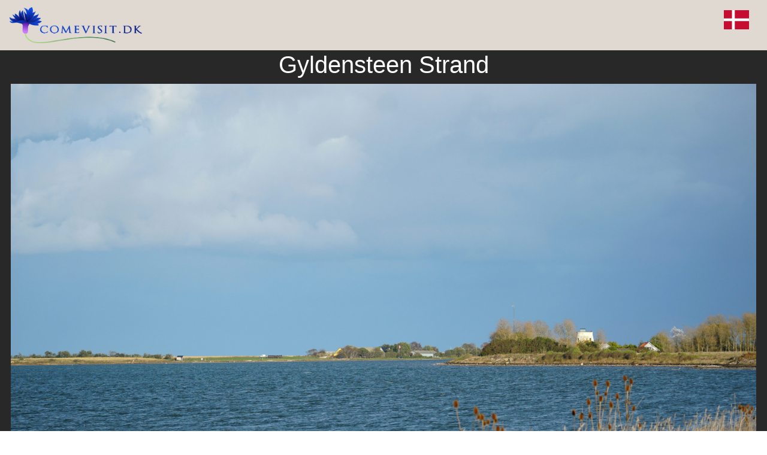

--- FILE ---
content_type: text/html; charset=utf-8
request_url: https://comevisit.dk/license/2f1e2c56433a0b56622b572fe4a83510
body_size: 8716
content:

<!DOCTYPE html>
<html lang="da">
<head>
  <meta charset="utf-8">
  
  <meta name="viewport" content="width=device-width,initial-scale=1">
  <title></title>
  <meta name="description" content="Gyldensteen Strand">
  <link rel="apple-touch-icon" sizes="180x180" href="/apple-touch-icon.png?v=gAXor3dzxw">
  <link rel="icon" type="image/png" sizes="32x32" href="/favicon-32x32.png?v=gAXor3dzxw">
  <link rel="icon" type="image/png" sizes="16x16" href="/favicon-16x16.png?v=gAXor3dzxw">
  <link rel="manifest" href="/site.webmanifest?v=gAXor3dzxw">
  <link rel="mask-icon" href="/safari-pinned-tab.svg?v=gAXor3dzxw" color="#7fa801">
  <link rel="shortcut icon" href="/favicon.ico?v=gAXor3dzxw">
  <meta name="msapplication-TileColor" content="#f9c108">
  <meta name="theme-color" content="#ffffff">
  

  
    
  <script>document.createElement( "picture" );</script>
     
  <link rel="stylesheet" href="https://ansagerhytteby.dk/css/bootstrap4.min.css"> 
  <!-- <link rel="stylesheet" href="https://fonts.googleapis.com/css?family=Roboto"> -->
  
  
  <!---->
<meta property="og:image" content="https://ansagerhytteby.dk/imgcache/89/10/891048aa9c22df4e1a25583da7dc8dce9ceaa05c.avif" /><meta property="og:image:width" content="1920" /><meta property="og:image:height" content="1333" /><meta property="fb:app_id"          content="134239080095075" /><meta property="og:type"            content="article" /> <meta property="og:url"             content="https://comevisit.dk" /> <meta property="og:title"           content="Gyldensteen Strand" /> <meta property="og:description"     content="Gyldensteen Strand" /><meta property="og:site_name" content="comevisit.dk"/><meta property="og:locale" content="da_DK" />  <link rel="canonical" href="https://comevisit.dk/license/2f1e2c56433a0b56622b572fe4a83510" />
    <!-- FC=0 -->
  <style>
  
  @media screen, print {
    @page {
        size: A4 landscape;
        margin: 0;
    }
    body {
        width: 100%;
        margin: 0;
        padding: 0;
        font-size: 12pt; /* Adjust font size as needed */
    }
    /* Add other styles as needed */
}
  
  body {
    border: none;
    max-width: none;
    margin: 0 auto;
    position: relative;
    min-height: 100vh;
    font-size: 1rem;
    font-weight: 400;
    line-height: 1.5;
    color: #212529;
    text-align: left;
    background-color: #fff;
	display: block;
   }
   
   .row {
  display: -webkit-box;
  display: -webkit-flex;
  display: -ms-flexbox;
  display: flex;
  -webkit-flex-wrap: wrap;
      -ms-flex-wrap: wrap;
          flex-wrap: wrap;
  //margin-right: -15px;
  //margin-left: -15px; 
  margin: 0 auto !important;
  border: none;
  }
  
  .btn {
    margin-bottom: 6px;
    margin-top: 6px;
}

.btn {
  display: inline-block;
  font-weight: 400;
  color: #212529;
  text-align: center;
  vertical-align: middle;
  -webkit-user-select: none;
     -moz-user-select: none;
      -ms-user-select: none;
          user-select: none;
  background-color: transparent;
  border: 1px solid transparent;
  padding: 0.375rem 0.75rem;
  font-size: 1rem;
  line-height: 1.5;
  border-radius: 0.25rem;
  -webkit-transition: color 0.15s ease-in-out, background-color 0.15s ease-in-out, border-color 0.15s ease-in-out, -webkit-box-shadow 0.15s ease-in-out;
          transition: color 0.15s ease-in-out, background-color 0.15s ease-in-out, border-color 0.15s ease-in-out, box-shadow 0.15s ease-in-out; }
  @media (prefers-reduced-motion: reduce) {
    .btn {
      -webkit-transition: none;
              transition: none; } }
  .btn:hover {
    color: #212529;
    text-decoration: none; }
  .btn:focus, .btn.focus {
    outline: 0;
    -webkit-box-shadow: 0 0 0 0.2rem rgba(0, 123, 255, 0.25);
            box-shadow: 0 0 0 0.2rem rgba(0, 123, 255, 0.25); }
  .btn.disabled, .btn:disabled {
    opacity: 0.65; }
  
  .btn-info {
  color: #fff !important;
  background-color: #17a2b8 !important;
  border-color: #17a2b8 !important; }
  
  .btn-success {
    color: #fff !important;
    background-color: #28a745 !important;
    border-color: #28a745 !important;
  }
  
  .btn-primary {
    color: #fff !important;
    background-color: #007bff !important;
    border-color: #007bff !important;
}	
  
  .btn-sm, .btn-group-sm > .btn {
  padding: 0.25rem 0.5rem;
  font-size: 0.875rem;
  line-height: 1.5;
  border-radius: 0; }
   
.center { text-align:center; }
   
sm > .btn {
    padding: 0.25rem 0.5rem;
    font-size: 0.875rem;
    line-height: 1.5;
    border-radius: 0.2rem;
}

.readmorebtn {
  padding: 0.25rem 0.4rem;
  font-size: 0.8rem;
  line-height: 1;
  border-radius: 0.2rem; 
  color: #fff !important;
  background-color: #1e317678 !important;
  border-color: #9d9d9d47  !important;
  margin-top: 0 !important;
 }



a {
  color: #007bff;
  text-decoration: none;
  background-color: transparent; }
  a:hover {
    color: #0056b3;
    text-decoration: underline; }

   
   
.number-icon
{
    // background-image: url("https://ansagerhytteby.dk/image/mapblue.png");
	// background-size: 35px 35px;
    text-align: center;
    color: white;    
	// background-repeat: no-repeat;
    margin: 0 auto;
    font-weight: bold; 
    font-size: 20px;
    line-height: 28px;
    background-color: red;
}
  
  .rutenr
{
    
    text-align: center;
    color: white;
    font-weight: bold;
    font-size: 24px;
    position: absolute;
	top: 6px;
	left: 6px;
    height: 36px;
    width: 36px;
    z-index: 2;
   
    background-color: red;
}
  
 
h1 {
    font-size: 2.5rem;
}

h1, h2, h3, h4, h5, h6 {
    margin-bottom: 0.5rem;
    font-weight: 500;
    line-height: 1.2;
}	

  #mapA4container {
    height: 100%;
	width: 100%;
    overflow: hidden;
  } 
  
  #mapcontainer {
    height: 400px;
    overflow: hidden;
  }

#map {
        height: 100%;
        
      }
  
  .hidden { display:none; } 
  
 
    .mycontainer, .mycontainer-narrow {
	  width: 100%;
      margin-right: auto;
      margin-left: auto;
	  max-width: 1500px; 
	 } 
	 
	 .dark {
	 background-color: darkgray;
	 
	  }
	 
	@media print {
	  .noprint { display: none; }
	  .mycontainer, .mycontainer-narrow {
	     width: 100%;
      } 
	  html,body{
        height:297mm;
        width:210mm;
	  }
	}
	 
  .maingrid-container {
	   width: 100%;
       display: grid;
       grid-gap: 20px 20px;
	   grid-template: "a" / 1fr;

	   padding-bottom: 20px;
	   padding-top: 6px;
	   // padding-left: 15px;
	   // padding-right: 15px;
    }	 
  
  a.nodeco, a.nodeco:visited, a.nodeco:active, a.nodeco:hover {
    text-decoration: none;
	color: #505050;;
	overflow: hidden;
    display: block;
   }
   

  .undertekst {
    font-size: 12px;
text-align:center;
  margin-top: 6px;
  
   }
    .grid-container {
	   width: 100%;
       display: grid;
       grid-gap: 20px 20px;
	   grid-template: "a" / 1fr;

	   padding-bottom: 20px;
	   padding-top: 6px;
	  
    }
	
	.fotogrid-container {
	   width: 100%;
	     
       display: grid;
       grid-gap: 8px 8px;
	   // grid-template: "a" / 1fr;
       grid-template: "a b" / 1fr 1fr ;   
	 
	 
	   padding-bottom: 30px;
	   padding-top: 6px;
	   padding-left: 5px;
	   padding-right:5px;
    }
	
	.selected {
	border-style: solid;
    border-color: #235f98;
      border-width: thick;
	 }
	
	.subgrid-container {
	   width: 100%;
	     
       display: grid;
       grid-gap: 4px 4px;
	  
       grid-template: "a b" / 1fr 1fr ;   
	 
	 
	   padding-bottom: 30px;
	   padding-top: 6px;
	   padding-left: 18px;
	   padding-right:18px;
    }
	
	.story-container	{
	   width: 100%;
	   background-color: white;
       padding-bottom: 30px;
	   // padding-top: 6px;
	   padding-left: 18px;
	   padding-right:18px;
	  
    }
	
	.license-container	{
	   width: 100%;
	   // background-color: white;
	   text-align: center;
  	}
	
	.license-container a {
	  color: white;
	 }
	
   .grid-container > div {
     background-color: rgba(255, 255, 255, 0.8);
     text-align: center;
     // padding: 20px 0;
     font-size: 18px;
   }
  
   .item. itemsub {
	 height: 100%;
     width: 100%;
     position: relative;
   }
 
   .item_container {
     height: 100%;
     width: 100%;
     position: relative;
   }
   
   .item_container:hover {
    color: #000000;
    text-decoration: underline;
   text-decoration-thickness: 2px;
  }	

  .item_image {
    transform: translateZ(0);
	transition: transform .3s ease-out;
    z-index: 1;
    height: 100%;
    width: 100%;
    display: block;
    position: relative;
    object-fit: cover;
  }
  
  
  
  .image_container {
     position: relative;
    object-fit: cover;
    overflow: hidden;
    
   }
   
   .image_container_foto {
    position: relative;
    object-fit: cover;
    overflow: hidden;
    height: 100%;
   }
   
   .image_container_event {
    position: relative;
    object-fit: cover;
    overflow: hidden;
    width: 100%;
	margin-bottom: 16px;
    margin-top: -8px;
   }
   
   .fotocontainer {
     position: relative;
    object-fit: cover;
    overflow: hidden;
	width: 50%;
    float:left;
    }
   
   div.subtext {
     position: relative;
    object-fit: cover;
    overflow: auto;
    max-height: 500px;
	margin-top: 12px;
	// text-align: justify;
   }
   
   div.column { column-width: 20em; 
     margin-top: 24px;
	 column-gap: 30px;
	 // text-align: justify;
}
  
  .item_image:hover {
  transform: scale(1.05); /* (150% zoom - Note: if the zoom is too large, it will go outside of the viewport) */
}
	  
   .item_text {
    padding-top: 4px;
	 padding-bottom: 5px;
    position: relative;
    padding-left: 12px;
    padding-right: 12px;
  }

.item_text > .item_title {
  line-height: 20px;
  font-size: 16px;
  margin-top: 5px;
  font-weight: 600;
   color: black;
  text-decoration:none;
 }
 
  
 .storyheadline {
   text-align:center;
   font-size: 30px;
   color:gray;
   // background-color: #7f9c9f;
 }
 
 .multiimage { display: none; }
 .multishow {  display: block !important;   }
 
 h3.infoheading a  {
  text-decoration: none;
   color: #212529;
 }
 
 a:hover > h3.infoheading {
  text-decoration: underline; 
  color: #212529;
 }
 
 
 h3.infoheading {  
  color: #212529;
  margin-top: 8px;
  line-height: 21px;
  font-size: 14px;
  font-weight:700;
  text-align:center;
 
  }
  
 .fronttext > h2, h2.subitem {
  line-height: 25px;
  font-size: 20px;
  font-weight:600;
  float:left;
 }	  
  
 .infoimage {
    width: 100%;
  } 
  
.license-container > h1 {
  line-height: 25px;
  font-size: 20px;
  text-transform:uppercase;
  font-weight:600;
  text-align:left;
  margin-bottom: 16px;
  margin-top: 16px;
  color:#e1dfdf;
}  
	
.fronttext > h1, .oplevtext > h3, .fototext > h3 {
  line-height: 25px;
  font-size: 20px;
  text-transform:uppercase;
  font-weight:600;
  text-align:left;
  margin-bottom: 16px;
  margin-top: 16px;
}
 }	  
  
    img.flag {
	   width: 35px;
	   // display:none;
	 }
	 
	div.flagdiv {
	  position: relative;
      
      overflow: hidden;
      float: right;
	} 
  
    div.headerlink {
	  position:relative;
	  overflow:hidden;
	  float:left;
	} 
		
   .bigfoto img {
  width: 100%;
  height: auto;   /* følger billedets rigtige højde */
  display: block; /* fjerner evt. mellemrum under billedet */
}

	
	.header {
	   width: 100%;
	   position:relative;
	   float: left;
	   text-align:left;
	   padding: 12px;
	   
	}
	
	.header h4 {
	  font-size: 25px;
	  font-weight:700;
	
	  text-align:center;
	  margin-bottom: 0;
	  padding: 6px;
	}
	
	
	
	.infocontent {  
	  height: auto;
	  overflow: hidden;
	  width: 200px;
	  min-height: 302px;
    }
					
	.bodycontent { 
	  max-height: 140px;
	  overflow-y: scroll;
	}	
	
	.item2 { grid-area: span 2 / span 2; } 
	.itemh { grid-area: span 2 / span 1; } 
	.itemv { grid-area: span 1 / span 2; } 
	.grid-container {  grid-gap: 10px 10px;  grid-template: "a b" / 1fr 1fr ; } 
	.subgrid-container {  grid-gap: 20px 0px;  grid-template: "a" / 1fr ; }
	
	@media (min-width: 576px) {
    //.header h1 { font-size: 30px;  }
	//div.flagdiv { top: 5px; }  
	.grid-container {  grid-gap: 20px 20px;  grid-template: "a b" / 1fr 1fr ; } 
	  
	// div.subtext {  max-height: 300px; }
	.item2 { grid-area: span 2 / span 2; }  
	
    }
	
	
    @media (min-width: 768px)  { 
	// .header h1 { font-size: 35px; 	font-weight:500;	} 
	//div.flagdiv { top: 12px; } 
	.grid-container { padding-bottom: 30px;  grid-gap: 30px 30px; grid-template: "a b c" / 1fr 1fr 1fr;  }  
	.maingrid-container { grid-template: "a b" / 1fr 1fr ; }   
	   
	.item2 { grid-area: span 1 / span 1; }
	.item3 { grid-area: span 2 / span 2; }    
	.fronttext > h1, .oplevtext > h3, .fototext > h3 {
     line-height: 30px;
     font-size: 25px;
     text-align:center;
    }
	div.subtext { max-height: 250px; }
	
	
	
	
	  .subgrid-container {  grid-gap: 40px 35px;  grid-template: "a b" / 1fr 1fr ; }  
    }
	
    @media (min-width: 992px) {
	 #mapcontainer {  height: 600px; }
	.infocontent {  width: 250px; min-height: 333px; }
					
	/* .bodycontent {  max-height: 180px; }	*/
  
	.subgrid-container {  grid-gap: 65px 52px;  grid-template: "a b c d e f" / 1fr 1fr 1fr 1fr 1fr 1fr; }
	.itemsub { grid-area: span 1 / span 2; } .snr0, .snr1 { grid-area: span 1 / span 3 !important; }	
	}
	
    @media (min-width: 1200px) {
	// .header h1 { font-size: 50px; 	} 
	//div.flagdiv { top: 20px; } 
	.grid-container { padding-bottom: 40px;	  grid-gap: 40px 40px;  grid-template: "a b c d" / 1fr 1fr 1fr 1fr;  }  
	.maingrid-container { grid-template: "a b c d e f" / 1fr 1fr 1fr 1fr 1fr 1fr; } 
		div.subtext {  max-height: 250px; }
	.item3, .item2 { grid-area: span 1 / span 1; }
	.item4 { grid-area: span 2 / span 2; }  
    }
	
	
	@media (min-width: 1500px) {
    // .header h1 { font-size: 50px; 	} 
	//div.flagdiv { top: 20px; } 
	.grid-container { 	padding-bottom: 40px; grid-gap: 40px 40px;  grid-template: "a b c d e" / 1fr 1fr 1fr 1fr 1fr;  }  
		 .item4, .item3, .item2 { grid-area: span 1 / span 1; }
	 .item5 { grid-area: span 2 / span 2; } 
    }
	
	
	//@media (min-width: 1800px) {
    //.grid-container { 	padding-bottom: 40px; grid-gap: 40px 40px;  grid-template: "a b c d e f" / 1fr 1fr 1fr 1fr 1fr 1fr;  }  
    //.fotogrid-container { grid-template: "a b c d e f" / 1fr 1fr 1fr 1fr 1fr 1fr; }  
    //}
	
	
  .textinphoto {
    position: relative;
    font: 18px "Raleway", Helvetica, Arial, sans-serif;
    color: #2d2d2d;
    width: 100%;
   	background-color: #ffffff; }
	
    
  .fronttext {
    padding-top: 12px;
    padding-bottom: 12px;
    max-width: 600px;
    margin: auto;
	padding-left: 18px;
    padding-right: 18px;
  }
  
   .oplevtext {
    padding-top: 12px; 
  }
  
  .oplevpanel {
     background-color: #9cae9c;
	 padding: 12px;
 }
  
  
  .fototext {
    padding-top: 12px;
padding-left: 6px;
padding-right: 6px;
color: #e1e1e1;
  }
  
  .afsnit-text {
    background-color: #ffffff;
    }
   
   .bund-text {
     background-color: #99a7b2;
     }
	 
	 .selectroom-afsnit {
    background-color:#dbd0af;
    }
	
	 .oplevelser-afsnit {
    background-color:#8c9b8b;
	padding-left: 18px;
    padding-right: 18px;
    }
	
	 .header-afsnit {
    background-color:#e0d9d1;
	padding-left: 4px;
    padding-right: 18px;
    }
	
	.foto-afsnit {
    background-color:#282828;
	padding-left: 18px;
    padding-right: 18px;
    }
	
	
	 
  .kontakttext {
     text-align:center;
	 padding-top: 12px;
    padding-bottom: 12px;
   max-width: 650px;
    margin: auto;
  
   }	 
	 
   .bund-text h5 { font-size: 16px; 
    border: #e3e3e3;
    border-style: solid;
    padding: 20px;
    border-radius: 12px;
    border-width:medium;
    background-color: #e2e7eb;
}
   
a.book-text { font-size: 50px; 
    color: #5b4a2d;
font-weight:700;
    display:block;
    border: #e3e3e3;
    border-style: solid;
    padding: 20px;
    border-radius: 12px;
    border-width:medium;
    background-color: #e2e7eb;
}

   
   }	 
   .bund-text a { text-decoration: none; color: gray; }	 
   
   ul {
     padding-inline-start: 24px;
   }
   
   .counter {
     float:right;
     margin-right: 12px;
    }
	
	a.fotograf {
    text-decoration: none;
    color: #c8c8c8;
    display: block;
    font-family: arial, sans-serif;
    font-size: 13px;
    position: absolute;
    bottom: 3px;
    padding-left: 3px;
    text-shadow: 0px 0px 6px #000000;
	z-index: 2;
	padding-top: 3px;
	padding-bottom: 2px;
	}
	
	
	.lowerright {
    display: block;
    position: absolute;
    bottom: 3px;
	right: 3px;
    padding-left: 6px;
    z-index: 2;
	}
	
	.upperleft {
    display: block;
    position: absolute;
    top: 6px;
	left: 6px;
    
    z-index: 2;
	}
	
	div.videoplay {
	  pointer-events: none;
      display: block;
      position: absolute;
      top: 0;
      left: 0;
      bottom: 0;
      right: 0;
      z-index: 1;
      background: url(https://ansagerhytteby.dk/image/play640.png) no-repeat center center;
	  background-size: 20%;
	}
	
	.distance {
    text-decoration: none;
    color: #fefdfd;
    display: block;
    font-family: arial, sans-serif;
    font-size: 13px;
    position: absolute;
    top: 0;
	right: 0;
    padding-left: 4px;
	padding-right: 4px;
  
	background-color: #0f63869e;;
	z-index: 2;
	}
	
	.bodycontent  b { font-weight: 700; }
	
	.linkcontainer {position: relative;
	            // top: 0;
				// right: 0;
				overflow: hidden;
				float: right;
				}
	
	.kildelink, .readmore { 
	            position: relative;
	            float: right;
				margin-left: 4px;
				height: 30px;
				}
	::-webkit-scrollbar {
  width: 8px;
}

::-webkit-scrollbar-track {
  box-shadow: inset 0 0 4px lightgrey;
  border-radius: 4px;
}


::-webkit-scrollbar-thumb {
  background: darkgray;
  border-radius: 4px;
}
				
	.leaflet-popup-content p {
    margin-top: 0 !important;
	margin-bottom: 12px !important;
}	
#search { width: 120px; display: inline-block; 
          height: auto; 
		  border: none;
		  font-size: 13px;
		  
		  }
		  
	.searchform {
	display: inline-block;
	
	}
	
	.fototitle {
	  font-weight: 400;
	}
	
.titlebox h1 {
color: #ffffff;
    line-height: 30px;
  font-size: 24px;
  text-transform:uppercase;
  font-weight:500;
    font-family: arial, sans-serif;
 text-shadow: 0px 0px 6px #000000;
 margin-bottom: 0;
}
	
	
.titlebox {
     position: relative;
    bottom: 48px;
    padding-left: 12px;
   
	// z-index: 2;
	padding-top: 12px;
	padding-bottom: 12px;
   
	margin: auto;
	margin-bottom: -28px;
	
	background: rgb(2,0,36);
background: linear-gradient(0deg, rgba(105,17,17,1) 0%, rgba(105,17,17,0.99) 35%, rgba(105,17,17,0.45) 100%);
}	

.eventlist {
  background-color: #fff4e0;
  overflow: hidden;
  padding: 0;
  margin-top: 12px;
  border-style: solid;
  border-color: #ccc2b0;;
}

.eventdato {
  float: none;
  padding-left: 6px;
  font-size: 18px;
  font-weight: 600;
  background-color: #65656529

}
.eventtitle {
  float: none;
  padding-left: 6px;
  font-size: 15px;
  font-weight: 600;
   background-color: #65656529
}

.eventtekst {
  float: none;
  padding: 6px;
  clear: both;
  padding-top: 15px;
  font-size: 15px;
}

.clearfix::after {
  content: "";
  clear: both;
  display: table;
}

.eventopen {
  float: right;
  width: 30px;
  padding: 6px;
}

body,html { height: 100%; }

.bg-container {
  background-image: url("https://ansagerhytteby.dk/ifoto/kulturvarde/kultureltradlogo.jpg");
  width:100%;
  height:100%; 
  // border:5px solid red;
  box-sizing:border-box;
  background-size:contain;
  background-repeat:no-repeat;
  background-position:center center;
}

					
</style>
  
</head>
 

<body>
  
   
  <div class="textinphoto noprint">
  <div class="header-afsnit">
  <div class="mycontainer">
    <div class="row"> 
	  <div class="header">
	    <div class="headerlink"><a class="" href="/" target="_self"><img src="https://ansagerhytteby.dk/image/comevisitdk-v2.png" alt="forside" height="60px" /></a></div><div class="flagdiv"><img class="flag" src="https://ansagerhytteby.dk/image/da.svg"  width="42" height="42"/></div><a class="nodeco" href="/"><h4></h4></a>	
       
		
	  </div>
	</div>
  </div>
  </div>
  </div>
  </div>
  
 <div class="foto-afsnit"><div class="mycontainer-narrow"><div class="row"><div class="license-container"><a href="/id/gyldensteenstrand" target="_blank"><h1>Gyldensteen Strand</h1></a><div class="image_container"><img class="item_image" src="https://ansagerhytteby.dk/imgcache/05/ca/05caa1c0c30326b93ce5cf28d030f2ab2d0673f5.jpg" /></div><a class="btn  btn-primary  btn-sm " href="https://creativecommons.org/licenses/by-sa/4.0/deed.da" target="_blank" role="button">Licens til foto</a>&nbsp<div class="btn  btn-info  btn-sm " role="button">Fotograf: Karsten Madsen</div>&nbsp;<a class="btn  btn-primary  btn-sm " href="https://ansagerhytteby.dk/imgcache/05/ca/05caa1c0c30326b93ce5cf28d030f2ab2d0673f5.jpg" target="_blank" role="button">Hent original 5901 x 3626</a> 
Warning: Undefined variable $fotopath2 in /customers/5/7/c/ansagerhytteby.dk/httpd.www/index.php on line 2938
<a class="btn  btn-primary  btn-sm " href="" target="_blank" role="button">1920 x 1180</a></div></div></div></div><div class="bund-text noprint"><div class="container"><div class="row"><div class="kontakttext"><h5>Ansager Byudvikling<br/>e-mail: <a href="mailto:info@comevisit.dk">info@comevisit.dk</a></h5>  
	  
  	
  </div></div></div></div>   
  
  <!-- <link rel="stylesheet" href="https://ansagerhytteby.dk/css/bootstrap4.min.css"> -->
  <link rel="stylesheet" href="https://ansagerhytteby.dk/css/wireframe-theme.min.css">    
  
  <!-- <link rel="stylesheet" href="css/main.css"> -->
  <link rel="stylesheet" type="text/css" href="https://ansagerhytteby.dk/css/jquery.fancybox.min.css">
  <!-- <link rel="stylesheet" href="https://ansagerhytteby.dk/leaflet/leaflet.css"> -->
  <!-- <link rel="stylesheet" href="https://unpkg.com/leaflet@1.7.1/dist/leaflet.css" integrity="sha512-xodZBNTC5n17Xt2atTPuE1HxjVMSvLVW9ocqUKLsCC5CXdbqCmblAshOMAS6/keqq/sMZMZ19scR4PsZChSR7A==" crossorigin="" /> -->
  <!-- <link rel="stylesheet" href="https://unpkg.com/leaflet@1.9.3/dist/leaflet.css" integrity="sha256-kLaT2GOSpHechhsozzB+flnD+zUyjE2LlfWPgU04xyI=" crossorigin="" /> -->
  <link rel="stylesheet" href="https://unpkg.com/leaflet@1.9.4/dist/leaflet.css" integrity="sha256-p4NxAoJBhIIN+hmNHrzRCf9tD/miZyoHS5obTRR9BMY=" crossorigin="" />
  
  <link rel="stylesheet" href="https://unpkg.com/leaflet.markercluster@1.4.1/dist/MarkerCluster.css" />
  <link rel="stylesheet" href="https://unpkg.com/leaflet.markercluster@1.4.1/dist/MarkerCluster.Default.css" />
  // <script class="picturefill" async="async" src="https://ansagerhytteby.dk/js/picturefill.min.js"></script>
 <!-- <script
    src="https://code.jquery.com/jquery-3.5.1.min.js"
    integrity="sha256-9/aliU8dGd2tb6OSsuzixeV4y/faTqgFtohetphbbj0="
    crossorigin="anonymous">
  </script> -->
  
  <script src="https://ajax.googleapis.com/ajax/libs/jquery/3.6.4/jquery.min.js"></script>
  <script type="text/javascript" src="https://andywer.github.io/jquery-dim-background/jquery.dim-background.min.js"></script>

  <script src="https://ansagerhytteby.dk/js/outofview.js"></script>
  <script src="https://ansagerhytteby.dk/js/popper.min.js"></script>
  <script src="https://ansagerhytteby.dk/js/bootstrap.min.js"></script>
  <script src="https://ansagerhytteby.dk/js/jquery.fancybox.min.js"></script>
  <script src="https://unpkg.com/leaflet@1.9.4/dist/leaflet.js" integrity="sha256-20nQCchB9co0qIjJZRGuk2/Z9VM+kNiyxNV1lvTlZBo=" crossorigin=""></script>
  <!-- <script src="https://unpkg.com/leaflet@1.9.3/dist/leaflet.js" integrity="sha256-WBkoXOwTeyKclOHuWtc+i2uENFpDZ9YPdf5Hf+D7ewM=" crossorigin=""></script> -->
  <!-- <script src="https://unpkg.com/leaflet@1.7.1/dist/leaflet.js" integrity="sha512-XQoYMqMTK8LvdxXYG3nZ448hOEQiglfqkJs1NOQV44cWnUrBc8PkAOcXy20w0vlaXaVUearIOBhiXZ5V3ynxwA==" crossorigin=""></script> -->
  <script src="https://unpkg.com/leaflet.markercluster@1.4.1/dist/leaflet.markercluster.js"></script> 
  <script src="https://cdn.tiny.cloud/1/saj3newwtiwe2jhuo87cq0wl5ae7yxp1lc25sl8xp2bp9wop/tinymce/5/tinymce.min.js"></script>
  
  
  <script>
  
  $.fn.nextOrFirst = function(selector)
{
  var next = this.next(selector);
  return (next.length) ? next : this.prevAll(selector).last();
};

$.fn.prevOrLast = function(selector)
{
  var prev = this.prev(selector);
  return (prev.length) ? prev : this.nextAll(selector).last();
};
  
     
  
  
  $(document).ready(function() {
  
        $(".flagdiv").click(function() {
      window.open('/id/?lang=en','_self')
      return false;
    });
    $(".fancybox").fancybox({padding: 0 }); 
		$(".lowerright").click(function() {
       $(this).closest( ".multiimage" ).removeClass("multishow"); 
	   $(this).closest( ".multiimage" ).nextOrFirst(".multiimage").addClass("multishow");
	   
      return false;
    });
	
	 $(".eventdato").click(function() {
      $(".eventtekst").toggle("slow");
	   $(".eventopen").toggle("slow");
     });
	 
	 $(".eventtitle").click(function() {
      $(".eventtekst").toggle("slow");
	   $(".eventopen").toggle("slow");
     });
     
	  // $(".bg-container").click(function(){
      $(".bg-container").fadeOut(2000);

  });
  
  function item_clicked(itemid,element) 
  {  
     console.log(element);
	 
	 var thisClass = $(element).attr("class");
	 // alert('>'+thisClass+'<');
	 if (thisClass=="item_container") {  $(element).parent().dimBackground().undim(); }
	 if (thisClass.includes("readmorebtn")) { $(element).closest(".itemsub").dimBackground().undim(); }  
	 // alert('DIM');
     // window.open('?itemid='+itemid+'&lang=da','_self')
     // window.location.assign('?itemid='+itemid+'&lang=da');
	 return(true);
  }
  
  function item_clicked_jump(link) 
  {  
     
     //  window.open(link,'_self')
     // window.location.assign('?itemid='+itemid+'&lang=da');
	 return(true)
  }
  
     
  </script>
  
  <script> 
     function get_text(id) {
		var formData = {
            'id'         :     id
         };
			
        $.ajax({
            type        : 'GET', 
            url         : "https://ansagerhytteby.dk/gettext.php", 
            data        : formData, 
			dataType    : 'html', 
            encode      : true,
			cache       : false
        })
        .done(function(data) {
          console.log(data); 
		  $('#infow'+id).html(data);		  		  
		})
			
		.fail(function(data) {
          console.log(data);
		  alert('failed');
        });
	
   };
   
  
  
     function fillInfowindow(id) {
	   get_text(id);
	   console.log('get_text.'+id);
	 }
  

     plat=0; plong=0;
     
     function showPosition(position) { 
	     var image='https://assets.mapquestapi.com/icon/v2/circle.png';
		 
		 return;
		 
         plat=position.coords.latitude;
		 plong=position.coords.longitude; 
		 // alert('SH '+plat+' '+plong);
		 var geolocate = new google.maps.Marker({
            position: {lat: plat , lng: plong},
            map: map,
			icon: image,
            title: 'Din position'
         });
            	
	   }	
	   	
   function showpos() {    
     if (navigator.geolocation) {  navigator.geolocation.getCurrentPosition(showPosition); }  
   }	
   /*
   function get_calendar(date,site) {
		var formData = {
            'site'         :     site,
			'comevisit'    :     1
         };
			
        $.ajax({
            type        : 'GET', 
            url         : "https://bookinaturen.dk/showcalendar.php", 
            data        : formData, 
			dataType    : 'html', 
            encode      : true,
			cache       : false
        })
        .done(function(data) {
          console.log(data); 
		  $('.calendar-div').html(data);
		})
			
		.fail(function(data) {
          console.log(data);
		  
        });
	
   }; */
   
 var circle;  
   
 function onLocationFound(e) {
  var radius = e.accuracy / 2;
  if (radius>200) { radius= 200; }
  if (radius<5) { radius= 5; }
  
 // L.marker(e.latlng).addTo(map)
  //  .bindPopup("You are within " + radius + " meters from this point").openPopup();
  
  if (circle) {
     circle.setLatLng([e.latlng.lat, e.latlng.lng]);
	 // alert('update circle');
  }
  else
  {
    // alert('circle');
    circle = L.circle(e.latlng, radius).addTo(map);
  }
}

   const map = L.map('map').setView([0, 0], 18);
	     L.tileLayer('https://{s}.tile.openstreetmap.org/{z}/{x}/{y}.png', {
	       minZoom: 0,
           maxZoom: 19,
	       attribution: 'Map data © <a href="https://openstreetmap.org">OpenStreetMap</a> contributors'
            }).addTo(map);var markers = L.markerClusterGroup({disableClusteringAtZoom: 12  });var myIcon = L.icon({  iconUrl: 'https://ansagerhytteby.dk/imgcache/ee/3f/ee3f927bb9989820404e492ce2fcc2b546bd8364.avif',  iconSize: [28, 28],  iconAnchor: [14, 14],  });
var myIconPark = L.icon({  iconUrl: 'https://ansagerhytteby.dk/imgcache/6b/b8/6bb885b404d61ffef4e1e8a54f0f6b24fa834e8f.avif',  iconSize: [28, 28],  iconAnchor: [14, 14],  });
var myIconKultur = L.icon({  iconUrl: 'https://ansagerhytteby.dk/imgcache/9f/8b/9f8b4ceccc71f334f16cfcb209002126e8873ae7.avif',  iconSize: [28, 28],  iconAnchor: [14, 14],  });
var myIconToilet = L.icon({  iconUrl: 'https://ansagerhytteby.dk/imgcache/c1/18/c11861240b37055f87e288d704aa105668154cca.avif',  iconSize: [28, 28],  iconAnchor: [14, 14],  });
var myIconView = L.icon({  iconUrl: 'https://ansagerhytteby.dk/imgcache/5d/90/5d90c7cb247afa316ce428a91f642f6a0d726c70.avif',  iconSize: [28, 28],  iconAnchor: [14, 14],  });
var myIconHiking = L.icon({  iconUrl: 'https://ansagerhytteby.dk/imgcache/e6/db/e6db324df79b192536a8597442d8f9e6f3bc8344.avif',  iconSize: [28, 28],  iconAnchor: [14, 14],  });
var myIconClose = L.icon({  iconUrl: 'https://ansagerhytteby.dk/imgcache/79/ef/79efaddeb1c023587dfa5f23228ac4d3c2132587.avif',  iconSize: [20, 20],  iconAnchor: [10, 10],  });
var myIconCloseHist = L.icon({  iconUrl: 'https://ansagerhytteby.dk/imgcache/1e/9f/1e9f299d8ab7ead22ed7ba517e3f9fb6aee1ad1e.avif',  iconSize: [20, 20],  iconAnchor: [10, 10],  });
var myIconText = L.icon({  iconUrl: 'https://ansagerhytteby.dk/imgcache/4c/ad/4cadd0c46b1eaf70b4e1b1b66eab046fde78440e.avif',  iconSize: [28, 28],  iconAnchor: [14, 14],  });
var myIconStar = L.icon({  iconUrl: 'https://ansagerhytteby.dk/imgcache/14/6d/146d1fc1aadaf53dcdf8c2601071b93fb1436599.avif',  iconSize: [30, 30],  iconAnchor: [15, 15],  });
var myIconPoint = L.icon({  iconUrl: 'https://ansagerhytteby.dk/imgcache/c2/d3/c2d35b58d96941e7ba5954a0dec3a7c61e6f48a2.avif',  iconSize: [22, 33],  iconAnchor: [11, 33],  });
map.on('popupopen', function(e) { fillInfowindow(e.popup._source._id) } );
var popup = L.popup();
	function onMapClick(e) {
    popup
        .setLatLng(e.latlng)
        .setContent('Pos = '+e.latlng.lat.toFixed(6)+', '+e.latlng.lng.toFixed(6))
        .openOn(map);
    }

  map.on('click', onMapClick);    map.addLayer(markers);	
   </script> 

<script>
 map.on('locationfound', onLocationFound);
 map.locate({watch: true});  
 if (map.tap) map.tap.disable(); 
</script>

</body>

</html>
1

--- FILE ---
content_type: text/css
request_url: https://ansagerhytteby.dk/css/wireframe-theme.min.css
body_size: 1472
content:
blockquote,body,button,dd,div,dl,dt,form,h1,h2,h3,h4,h5,h6,input,li,ol,p,pre,select,td,textarea,th,ul{font-family:'Helvetica Neue',Helvetica,Arial,sans-serif}body{border:none;max-width:none;margin:0 auto;position:relative;min-height:100vh}.container,.container-fluid,.form-container,.link-container,.subgrid,[class*=panel]{min-width:10px}.link-container,label.label-container{display:block}li.list-item-link{width:auto;max-width:none;min-width:0;min-height:0;background-color:transparent}.responsive-picture{width:100%;overflow:hidden;max-width:200px;display:block}.responsive-picture picture{max-width:none;display:block;line-height:0}.responsive-picture img{width:100%;height:100%}.placeholder-hero{background-color:lightgrey;text-align:left;padding:10px 0 10px 20px}h1.hero-header{color:#464646}p.hero-tagline{color:#646464;font-style:normal;padding:0}.social-media{display:block}.social-media *{font-family:coffeecup-font-icons!important;color:#444;background-color:transparent}.social-media li{display:inline;padding:2px}.social-element{display:inline-block;text-align:center}.social-element a.social-label{text-align:center;font-family:Georgia,Times,'Times New Roman',serif;display:block}.social-image{background-color:#525252;border-radius:3px;max-width:32px;display:inline-block}.social-image img{margin:0 auto;max-width:100%;display:block}.flex-clearfix:after,.flex-clearfix:before{display:none}span.text-element{display:block;line-height:1.2;font-size:.875em}a.glyph,span.glyph{display:block;text-decoration:none}a.glyph i,span.glyph i{line-height:1}.image-for-button{height:auto;overflow:hidden;width:100%;max-width:24px;display:inline-block;vertical-align:inherit}.image-for-button picture{max-width:none;height:auto;display:block;line-height:0}.image-for-button img{width:100%}button.button-glyph,button.button-image{font-family:'Helvetica Neue',Helvetica,Arial,sans-serif}a.glyph-for-button,span.glyph-for-button{font-size:22px;text-decoration:none}a.glyph-for-button i,span.glyph-for-button i{line-height:1}a[class*=link-button] .image-for-button{vertical-align:middle}button[data-coffeebuilder-button][data-disabled]{opacity:.65}.responsive-video{position:relative;padding-bottom:56.25%;height:0;overflow:hidden;max-width:100%}.responsive-video.square{padding-bottom:120%;max-width:initial}.responsive-video embed,.responsive-video iframe,.responsive-video object{position:absolute;top:0;left:0;width:100%;height:100%}video{width:50%;background-color:#000}audio{display:inline-block;-webkit-box-sizing:border-box;box-sizing:border-box;background-color:transparent;padding:0 20px 30px;height:95px;width:50%;margin:10px}a{-webkit-transition-delay:0s;transition-delay:0s;-webkit-transition-timing-function:ease;transition-timing-function:ease;-webkit-transition-duration:0s;transition-duration:0s;-webkit-transition-property:all;transition-property:all}a.link-image-1-1,a.link-image-1-2,a.link-image-2-1,a.link-image-3-2,a.link-image-4-3{display:block;max-width:200px}a.link-image-1-1 img,a.link-image-1-2 img,a.link-image-2-1 img,a.link-image-3-2 img,a.link-image-4-3 img{width:100%;max-width:200px}.rule{padding:5px 0;width:100%;margin:7px 0}.rule hr{margin:0;padding:0;border:none;border-top:1px solid #ddd;width:100%}code{font-family:Consolas,monaco,monospace}form.paypal-button,form.paypal-image{display:inline-block;padding:0;overflow:hidden}form.paypal-button{background-color:silver}form.paypal-button button{padding:.5em 1em;-webkit-appearance:none;-moz-appearance:none;appearance:none;border:0;border-radius:0;background:0 0;line-height:1;color:inherit;cursor:inherit;display:block;margin:0;width:100%;height:100%}form.paypal-image input[type=image]{width:100%;margin:0}textarea{resize:none}input[type=range]{display:block;width:100%;margin:0 0 1rem;height:2.4375rem}.label-container span.text-element{display:inline-block;font-size:1em}.bg-full-screen-container{position:fixed;top:0;right:0;bottom:0;left:0;z-index:-100;overflow:hidden}video.full-screen-video{position:absolute;top:0;right:0;bottom:0;left:0;z-index:-100;width:100%;height:100%;background-color:transparent;object-fit:cover}.bg-content-size-container{position:relative;display:block;overflow:hidden;margin:0;min-height:100px;width:100%}video.content-size-video{position:absolute;top:0;right:0;bottom:0;left:0;z-index:-1;width:100%;height:100%;background-color:transparent;object-fit:cover}label.checkbox>[type=checkbox],label.radio>[type=radio]{margin-right:.5rem}.container-grid.sd-four-cols,.container-grid.sd-three-cols,.container-grid.sd-two-cols{display:grid;padding-left:15px;padding-right:15px;grid-column-gap:30px}@media screen and (min-width:36rem){.container-grid.sd-two-cols{grid-template-columns:1fr 1fr}.container-grid.sd-three-cols{grid-template-columns:1fr 1fr 1fr}.container-grid.sd-four-cols{grid-template-columns:1fr 1fr;grid-template-rows:auto auto}}@media screen and (min-width:48rem){.container-grid.sd-four-cols{grid-template-columns:1fr 1fr 1fr 1fr}}